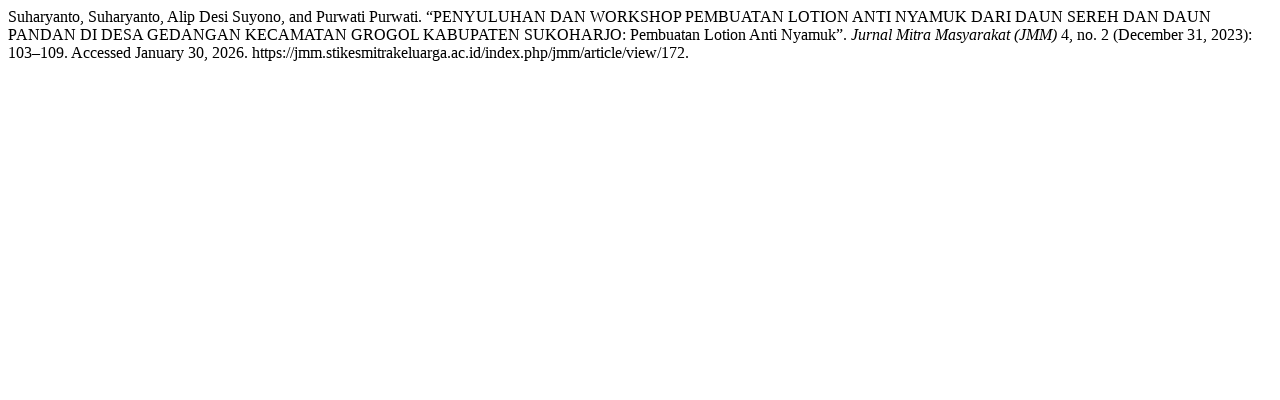

--- FILE ---
content_type: text/html; charset=UTF-8
request_url: https://jmm.stikesmitrakeluarga.ac.id/index.php/jmm/citationstylelanguage/get/turabian-fullnote-bibliography?submissionId=172&publicationId=172
body_size: 395
content:
<div class="csl-bib-body">
  <div class="csl-entry">Suharyanto, Suharyanto, Alip Desi Suyono, and Purwati Purwati. “PENYULUHAN DAN WORKSHOP PEMBUATAN LOTION ANTI NYAMUK DARI DAUN SEREH DAN DAUN PANDAN DI DESA GEDANGAN KECAMATAN GROGOL KABUPATEN SUKOHARJO: Pembuatan Lotion Anti Nyamuk”. <i>Jurnal Mitra Masyarakat (JMM)</i> 4, no. 2 (December 31, 2023): 103–109. Accessed January 30, 2026. https://jmm.stikesmitrakeluarga.ac.id/index.php/jmm/article/view/172.</div>
</div>